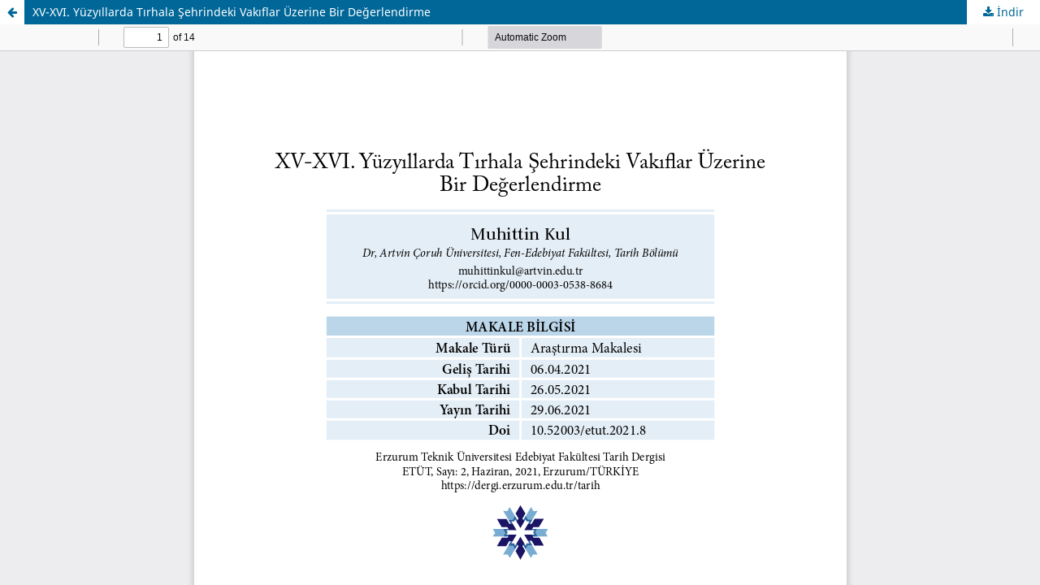

--- FILE ---
content_type: text/html; charset=utf-8
request_url: https://dergi.erzurum.edu.tr/tarih/article/view/38/37
body_size: 771
content:
<!DOCTYPE html>
<html lang="tr-TR" xml:lang="tr-TR">
<head>
	<meta http-equiv="Content-Type" content="text/html; charset=utf-8" />
	<meta name="viewport" content="width=device-width, initial-scale=1.0" />
	<title>XV-XVI. Yüzyıllarda Tırhala Şehrindeki Vakıflar Üzerine Bir Değerlendirme görünümü</title>

	
<meta name="generator" content="Açık Dergi Sistemleri 3.3.0.20" />
	<link rel="stylesheet" href="https://dergi.erzurum.edu.tr/index.php/tarih/$$$call$$$/page/page/css?name=stylesheet" type="text/css" /><link rel="stylesheet" href="https://dergi.erzurum.edu.tr/index.php/tarih/$$$call$$$/page/page/css?name=font" type="text/css" /><link rel="stylesheet" href="https://dergi.erzurum.edu.tr/lib/pkp/styles/fontawesome/fontawesome.css?v=3.3.0.20" type="text/css" />
	<script src="https://dergi.erzurum.edu.tr/lib/pkp/lib/vendor/components/jquery/jquery.min.js?v=3.3.0.20" type="text/javascript"></script><script src="https://dergi.erzurum.edu.tr/lib/pkp/lib/vendor/components/jqueryui/jquery-ui.min.js?v=3.3.0.20" type="text/javascript"></script><script src="https://dergi.erzurum.edu.tr/plugins/themes/default/js/lib/popper/popper.js?v=3.3.0.20" type="text/javascript"></script><script src="https://dergi.erzurum.edu.tr/plugins/themes/default/js/lib/bootstrap/util.js?v=3.3.0.20" type="text/javascript"></script><script src="https://dergi.erzurum.edu.tr/plugins/themes/default/js/lib/bootstrap/dropdown.js?v=3.3.0.20" type="text/javascript"></script><script src="https://dergi.erzurum.edu.tr/plugins/themes/default/js/main.js?v=3.3.0.20" type="text/javascript"></script>
</head>
<body class="pkp_page_article pkp_op_view">

		<header class="header_view">

		<a href="https://dergi.erzurum.edu.tr/index.php/tarih/article/view/38" class="return">
			<span class="pkp_screen_reader">
									Makale Detayına Dönün
							</span>
		</a>

		<a href="https://dergi.erzurum.edu.tr/index.php/tarih/article/view/38" class="title">
			XV-XVI. Yüzyıllarda Tırhala Şehrindeki Vakıflar Üzerine Bir Değerlendirme
		</a>

		<a href="https://dergi.erzurum.edu.tr/index.php/tarih/article/download/38/37/339" class="download" download>
			<span class="label">
				İndir
			</span>
			<span class="pkp_screen_reader">
				PDF İndir
			</span>
		</a>

	</header>

	<script type="text/javascript">
		// Creating iframe's src in JS instead of Smarty so that EZProxy-using sites can find our domain in $pdfUrl and do their rewrites on it.
		$(document).ready(function() {
			var urlBase = "https://dergi.erzurum.edu.tr/plugins/generic/pdfJsViewer/pdf.js/web/viewer.html?file=";
			var pdfUrl = "https://dergi.erzurum.edu.tr/index.php/tarih/article/download/38/37/339";
			$("#pdfCanvasContainer > iframe").attr("src", urlBase + encodeURIComponent(pdfUrl));
		});
	</script>

	<div id="pdfCanvasContainer" class="galley_view">
				<iframe src="" width="100%" height="100%" style="min-height: 500px;" title="XV-XVI. Yüzyıllarda Tırhala Şehrindeki Vakıflar Üzerine Bir Değerlendirme / pdf" allow="fullscreen" webkitallowfullscreen="webkitallowfullscreen"></iframe>
	</div>
	
</body>
</html>
